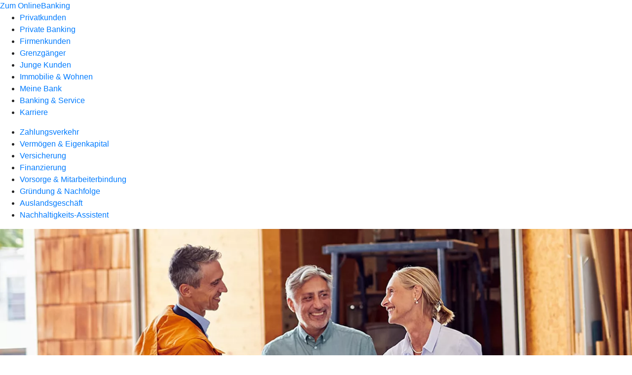

--- FILE ---
content_type: image/svg+xml
request_url: https://atruvia.scene7.com/is/content/atruvia/ruv-logo
body_size: 42
content:
<svg xmlns="http://www.w3.org/2000/svg" width="73" height="30" viewBox="0 0 73 30">
    <path fill="#001957" fill-rule="evenodd" d="M73 0H62.97l-9.89 14.975V0h-9.53l-.003 11.735h-6.77V3.803h-6.655l-.002 7.932h-6.816c.524-1.083.82-2.301.82-3.59 0-4.496-3.957-8.14-8.386-8.145H0v30h9.506V7.67h1.895c1.996 0 3.613 1.642 3.613 3.668 0 2.023-1.618 3.659-3.611 3.662l6.017 15h10.11l-4.74-11.638h7.332v7.935h6.654v-7.935h6.774V30h9.53L73 0"/>
</svg>

--- FILE ---
content_type: image/svg+xml
request_url: https://atruvia.scene7.com/is/content/atruvia/sdk-logo
body_size: 1129
content:
<?xml version="1.0" encoding="UTF-8"?>
<svg id="Logo" xmlns="http://www.w3.org/2000/svg" version="1.1" xmlns:xlink="http://www.w3.org/1999/xlink" viewBox="0 0 119.8 65.2">
  <!-- Generator: Adobe Illustrator 29.3.1, SVG Export Plug-In . SVG Version: 2.1.0 Build 151)  -->
  <defs>
    <style>
      .st0 {
        fill-rule: evenodd;
      }

      .st0, .st1 {
        fill: #0669b3;
      }

      .st2 {
        fill: #1766b0;
      }

      .st3 {
        fill: #ec660b;
      }
    </style>
  </defs>
  <path class="st2" d="M142.3,25.7"/>
  <g>
    <path class="st0" d="M65.9,21.6h1.9c5.3,0,9.1,1.5,9.1,6.9s-4.2,6.8-8.9,6.8h-2.1v-13.8h0ZM68.6,41.9c9.8,0,15.7-4.2,15.7-14s-5.6-12.8-15.4-12.8h-10v26.8h9.7Z"/>
    <path class="st0" d="M100.6,27l11.1-11.9h-8.5l-8.1,9.5v-9.5h-7v26.8h7v-11.4l8.2,11.4h8.7s-11.4-14.9-11.4-14.9Z"/>
    <path class="st1" d="M31.3,33.6c0,6,5.5,9.2,12,9.2s12.2-2.2,11.9-9.4c-.2-4.3-4.1-6.2-8.2-7.3-4.1-1.2-8-1.3-8-3.5s2-2.4,3.5-2.4c2.2,0,5.2.8,5.1,3.4h7c0-6.4-5.7-9.2-11.3-9.2s-11.3,2.4-11.3,8.6,4.4,6.3,8.4,7.4c4.1,1.2,7.9,1.2,7.9,3.7s-2.5,2.9-4.7,2.9-5.5-.8-5.4-3.5h-7,.1Z"/>
    <path class="st1" d="M20.9,61l6.9-1.7c-1.5-5.9-2.3-12.1-2.2-18.5,0-3.4.4-6.7.9-10l-7-1.1c-.6,3.6-.9,7.3-.9,11-.1,7,.7,13.8,2.4,20.3h0Z"/>
    <path class="st3" d="M16.4,4.2l6.4,3.1c-4.9,10.1-7.6,21.4-7.8,33.4v1.2h-7.1v-1.4c.2-13,3.2-25.3,8.5-36.3Z"/>
  </g>
</svg>